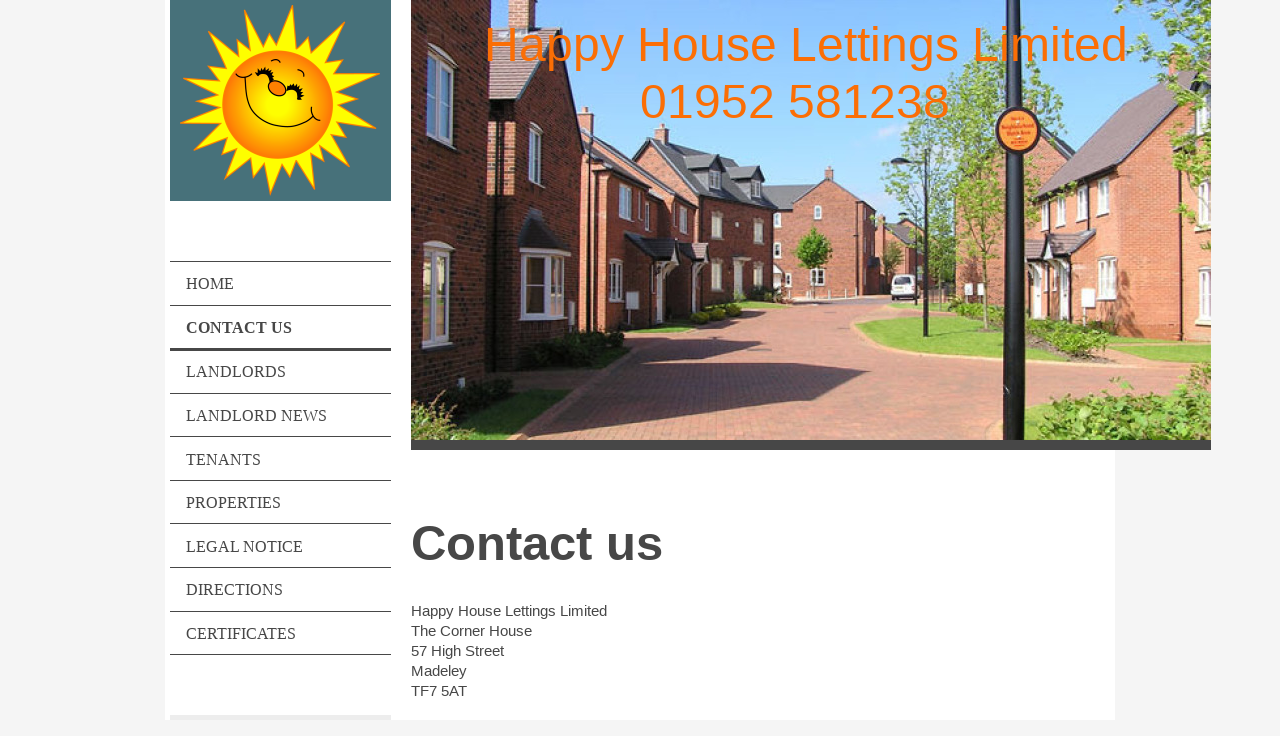

--- FILE ---
content_type: text/html; charset=UTF-8
request_url: https://www.happyhouselettings.com/contact-us/
body_size: 6874
content:
<!DOCTYPE html>
<html lang="en"  ><head prefix="og: http://ogp.me/ns# fb: http://ogp.me/ns/fb# business: http://ogp.me/ns/business#">
    <meta http-equiv="Content-Type" content="text/html; charset=utf-8"/>
    <meta name="generator" content="IONOS MyWebsite"/>
        
    <link rel="dns-prefetch" href="//cdn.website-start.de/"/>
    <link rel="dns-prefetch" href="//106.mod.mywebsite-editor.com"/>
    <link rel="dns-prefetch" href="https://106.sb.mywebsite-editor.com/"/>
    <link rel="shortcut icon" href="//cdn.website-start.de/favicon.ico"/>
        <title>Happy House Lettings Limited - Contact Us</title>
    <style type="text/css">@media screen and (max-device-width: 1024px) {.diyw a.switchViewWeb {display: inline !important;}}</style>
    <style type="text/css">@media screen and (min-device-width: 1024px) {
            .mediumScreenDisabled { display:block }
            .smallScreenDisabled { display:block }
        }
        @media screen and (max-device-width: 1024px) { .mediumScreenDisabled { display:none } }
        @media screen and (max-device-width: 568px) { .smallScreenDisabled { display:none } }
                @media screen and (min-width: 1024px) {
            .mobilepreview .mediumScreenDisabled { display:block }
            .mobilepreview .smallScreenDisabled { display:block }
        }
        @media screen and (max-width: 1024px) { .mobilepreview .mediumScreenDisabled { display:none } }
        @media screen and (max-width: 568px) { .mobilepreview .smallScreenDisabled { display:none } }</style>
    <meta name="viewport" content="width=device-width, initial-scale=1, maximum-scale=1, minimal-ui"/>

<meta name="format-detection" content="telephone=no"/>
        <meta name="keywords" content="Letting, Management, Agent, Madeley, Telford, Property, Rent, Landlord, Tenant,"/>
            <meta name="description" content="Contact details for Happy House Lettings Limited, 58 High Street Madeley, Telford, Shropshire TF7 5AT, Telephone 01952 581238 Email: helen.happyhouse@outlook.com"/>
            <meta name="robots" content="index,follow"/>
        <link href="//cdn.website-start.de/templates/2118/style.css?1763478093678" rel="stylesheet" type="text/css"/>
    <link href="https://www.happyhouselettings.com/s/style/theming.css?1747643806" rel="stylesheet" type="text/css"/>
    <link href="//cdn.website-start.de/app/cdn/min/group/web.css?1763478093678" rel="stylesheet" type="text/css"/>
<link href="//cdn.website-start.de/app/cdn/min/moduleserver/css/en_GB/common,form,facebook,twitter,shoppingbasket?1763478093678" rel="stylesheet" type="text/css"/>
    <link href="//cdn.website-start.de/app/cdn/min/group/mobilenavigation.css?1763478093678" rel="stylesheet" type="text/css"/>
    <link href="https://106.sb.mywebsite-editor.com/app/logstate2-css.php?site=850321693&amp;t=1769950237" rel="stylesheet" type="text/css"/>

<script type="text/javascript">
    /* <![CDATA[ */
var stagingMode = '';
    /* ]]> */
</script>
<script src="https://106.sb.mywebsite-editor.com/app/logstate-js.php?site=850321693&amp;t=1769950237"></script>

    <link href="//cdn.website-start.de/templates/2118/print.css?1763478093678" rel="stylesheet" media="print" type="text/css"/>
    <script type="text/javascript">
    /* <![CDATA[ */
    var systemurl = 'https://106.sb.mywebsite-editor.com/';
    var webPath = '/';
    var proxyName = '';
    var webServerName = 'www.happyhouselettings.com';
    var sslServerUrl = 'https://www.happyhouselettings.com';
    var nonSslServerUrl = 'http://www.happyhouselettings.com';
    var webserverProtocol = 'http://';
    var nghScriptsUrlPrefix = '//106.mod.mywebsite-editor.com';
    var sessionNamespace = 'DIY_SB';
    var jimdoData = {
        cdnUrl:  '//cdn.website-start.de/',
        messages: {
            lightBox: {
    image : 'Image',
    of: 'of'
}

        },
        isTrial: 0,
        pageId: 929360358    };
    var script_basisID = "850321693";

    diy = window.diy || {};
    diy.web = diy.web || {};

        diy.web.jsBaseUrl = "//cdn.website-start.de/s/build/";

    diy.context = diy.context || {};
    diy.context.type = diy.context.type || 'web';
    /* ]]> */
</script>

<script type="text/javascript" src="//cdn.website-start.de/app/cdn/min/group/web.js?1763478093678" crossorigin="anonymous"></script><script type="text/javascript" src="//cdn.website-start.de/s/build/web.bundle.js?1763478093678" crossorigin="anonymous"></script><script type="text/javascript" src="//cdn.website-start.de/app/cdn/min/group/mobilenavigation.js?1763478093678" crossorigin="anonymous"></script><script src="//cdn.website-start.de/app/cdn/min/moduleserver/js/en_GB/common,form,facebook,twitter,shoppingbasket?1763478093678"></script>
<script type="text/javascript" src="https://cdn.website-start.de/proxy/apps/static/resource/dependencies/"></script><script type="text/javascript">
                    if (typeof require !== 'undefined') {
                        require.config({
                            waitSeconds : 10,
                            baseUrl : 'https://cdn.website-start.de/proxy/apps/static/js/'
                        });
                    }
                </script><script type="text/javascript" src="//cdn.website-start.de/app/cdn/min/group/pfcsupport.js?1763478093678" crossorigin="anonymous"></script>    <meta property="og:type" content="business.business"/>
    <meta property="og:url" content="https://www.happyhouselettings.com/contact-us/"/>
    <meta property="og:title" content="Happy House Lettings Limited - Contact Us"/>
            <meta property="og:description" content="Contact details for Happy House Lettings Limited, 58 High Street Madeley, Telford, Shropshire TF7 5AT, Telephone 01952 581238 Email: helen.happyhouse@outlook.com"/>
                <meta property="og:image" content="https://www.happyhouselettings.com/s/misc/logo.png?t=1769076085"/>
        <meta property="business:contact_data:country_name" content="United Kingdom"/>
    
    <meta property="business:contact_data:locality" content="Madeley"/>
    <meta property="business:contact_data:region" content="SAL"/>
    <meta property="business:contact_data:email" content="helen.happyhouse@outlook.com"/>
    <meta property="business:contact_data:postal_code" content="TF7 5AT"/>
    <meta property="business:contact_data:phone_number" content=" +44 7790 779364"/>
    
    
<meta property="business:hours:day" content="MONDAY"/><meta property="business:hours:start" content="09:00"/><meta property="business:hours:end" content="17:00"/><meta property="business:hours:day" content="TUESDAY"/><meta property="business:hours:start" content="09:00"/><meta property="business:hours:end" content="17:00"/><meta property="business:hours:day" content="WEDNESDAY"/><meta property="business:hours:start" content="09:00"/><meta property="business:hours:end" content="17:00"/><meta property="business:hours:day" content="MONDAY"/><meta property="business:hours:start" content="09:00"/><meta property="business:hours:end" content="17:00"/><meta property="business:hours:day" content="TUESDAY"/><meta property="business:hours:start" content="09:00"/><meta property="business:hours:end" content="17:00"/><meta property="business:hours:day" content="WEDNESDAY"/><meta property="business:hours:start" content="09:00"/><meta property="business:hours:end" content="17:00"/><meta property="business:hours:day" content="THURSDAY"/><meta property="business:hours:start" content="09:00"/><meta property="business:hours:end" content="18:00"/><meta property="business:hours:day" content="FRIDAY"/><meta property="business:hours:start" content="09:00"/><meta property="business:hours:end" content="16:00"/></head>


<body class="body   cc-pagemode-default diyfeSidebarLeft diy-market-en_GB" data-pageid="929360358" id="page-929360358">
    
    <div class="diyw">
        <div class="diyweb" id="diyfeTop">
  
<nav id="diyfeMobileNav" class="diyfeCA diyfeCA1" role="navigation">
    <a title="Expand/collapse navigation">Expand/collapse navigation</a>
    <ul class="mainNav1"><li class=" hasSubNavigation"><a data-page-id="929360357" href="https://www.happyhouselettings.com/" class=" level_1"><span>Home</span></a></li><li class="current hasSubNavigation"><a data-page-id="929360358" href="https://www.happyhouselettings.com/contact-us/" class="current level_1"><span>Contact Us</span></a></li><li class=" hasSubNavigation"><a data-page-id="929368881" href="https://www.happyhouselettings.com/landlords/" class=" level_1"><span>Landlords</span></a></li><li class=" hasSubNavigation"><a data-page-id="929718023" href="https://www.happyhouselettings.com/landlord-news/" class=" level_1"><span>Landlord News</span></a></li><li class=" hasSubNavigation"><a data-page-id="929368890" href="https://www.happyhouselettings.com/tenants/" class=" level_1"><span>Tenants</span></a></li><li class=" hasSubNavigation"><a data-page-id="929368891" href="https://www.happyhouselettings.com/properties/" class=" level_1"><span>Properties</span></a></li><li class=" hasSubNavigation"><a data-page-id="929360359" href="https://www.happyhouselettings.com/legal-notice/" class=" level_1"><span>Legal Notice</span></a></li><li class=" hasSubNavigation"><a data-page-id="929360360" href="https://www.happyhouselettings.com/directions/" class=" level_1"><span>Directions</span></a></li><li class=" hasSubNavigation"><a data-page-id="929717212" href="https://www.happyhouselettings.com/certificates/" class=" level_1"><span>Certificates</span></a></li></ul></nav>
  <div class="diywebLiveArea diyfeCA diyfeCA1">
    <div class="diyfeGridGroup">
      <div class="diywebSecondary diyfeGE">
        <div class="diywebLogo diyfeCA diyfeCA2">
          
    <style type="text/css" media="all">
        /* <![CDATA[ */
                .diyw #website-logo {
            text-align: center !important;
                        padding: 0px 0;
                    }
        
                /* ]]> */
    </style>

    <div id="website-logo">
            <a href="https://www.happyhouselettings.com/"><img class="website-logo-image" width="200" src="https://www.happyhouselettings.com/s/misc/logo.png?t=1769076085" alt="Happy House Lettings Limited"/></a>

            
            </div>


        </div>
        <div id="diywebAppContainer1st"></div>
        <div class="diywebNav diywebNavMain diywebNav123 diyfeCA diyfeCA1">
          <div class="diywebGutter">
            <div class="webnavigation"><ul id="mainNav1" class="mainNav1"><li class="navTopItemGroup_1"><a data-page-id="929360357" href="https://www.happyhouselettings.com/" class="level_1"><span>Home</span></a></li><li class="navTopItemGroup_2"><a data-page-id="929360358" href="https://www.happyhouselettings.com/contact-us/" class="current level_1"><span>Contact Us</span></a></li><li class="navTopItemGroup_3"><a data-page-id="929368881" href="https://www.happyhouselettings.com/landlords/" class="level_1"><span>Landlords</span></a></li><li class="navTopItemGroup_4"><a data-page-id="929718023" href="https://www.happyhouselettings.com/landlord-news/" class="level_1"><span>Landlord News</span></a></li><li class="navTopItemGroup_5"><a data-page-id="929368890" href="https://www.happyhouselettings.com/tenants/" class="level_1"><span>Tenants</span></a></li><li class="navTopItemGroup_6"><a data-page-id="929368891" href="https://www.happyhouselettings.com/properties/" class="level_1"><span>Properties</span></a></li><li class="navTopItemGroup_7"><a data-page-id="929360359" href="https://www.happyhouselettings.com/legal-notice/" class="level_1"><span>Legal Notice</span></a></li><li class="navTopItemGroup_8"><a data-page-id="929360360" href="https://www.happyhouselettings.com/directions/" class="level_1"><span>Directions</span></a></li><li class="navTopItemGroup_9"><a data-page-id="929717212" href="https://www.happyhouselettings.com/certificates/" class="level_1"><span>Certificates</span></a></li></ul></div>
          </div>
        </div>
        <div class="diywebSidebar diyfeCA diyfeCA3 ">
          <div class="diywebGutter">
            <div id="matrix_1027256433" class="sortable-matrix" data-matrixId="1027256433"><div class="n module-type-header diyfeLiveArea "> <h2><span class="diyfeDecoration">We are located at:</span></h2> </div><div class="n module-type-text diyfeLiveArea "> <p>Happy House Lettings Limited</p>
<p>The Corner House<br/>
57 High Street</p>
<p>Madeley</p>
<p>TF7 5AT</p> </div><div class="n module-type-hr diyfeLiveArea "> <div style="padding: 0px 0px">
    <div class="hr"></div>
</div>
 </div><div class="n module-type-header diyfeLiveArea "> <h2><span class="diyfeDecoration">Contact us today!</span></h2> </div><div class="n module-type-text diyfeLiveArea "> <p>If you have any queries or wish to make an appointment, please contact us:</p>
<p> </p>
<p>01952 581238</p>
<p>info@happyhouselettings.com</p>
<p>Or Call into the shop to see us</p>
<p>Or use our contact form.</p> </div><div class="n module-type-hr diyfeLiveArea "> <div style="padding: 0px 0px">
    <div class="hr"></div>
</div>
 </div><div class="n module-type-header diyfeLiveArea "> <h2><span class="diyfeDecoration">Get social with us.</span></h2> </div><div class="n module-type-remoteModule-facebook diyfeLiveArea ">             <div id="modul_5804454357_content"><div id="NGH5804454357_main">
    <div class="facebook-content">
        <a class="fb-share button" href="https://www.facebook.com/sharer.php?u=https%3A%2F%2Fwww.happyhouselettings.com%2Fcontact-us%2F">
    <img src="https://www.happyhouselettings.com/proxy/static/mod/facebook/files/img/facebook-share-icon.png"/> Share</a>    </div>
</div>
</div><script>/* <![CDATA[ */var __NGHModuleInstanceData5804454357 = __NGHModuleInstanceData5804454357 || {};__NGHModuleInstanceData5804454357.server = 'http://106.mod.mywebsite-editor.com';__NGHModuleInstanceData5804454357.data_web = {};var m = mm[5804454357] = new Facebook(5804454357,50704,'facebook');if (m.initView_main != null) m.initView_main();/* ]]> */</script>
         </div><div class="n module-type-remoteModule-twitter diyfeLiveArea ">             <div id="modul_5804454358_content"><div id="NGH5804454358_main">


    <div class="twitter-container">
                <div class="twitter-tweet-button">
        <p class="tweet-button-text">Tweet this page</p>
        <a href="http://www.twitter.com/share" data-url="https://www.happyhouselettings.com/contact-us/" class="twitter-share-button" data-count="none" data-lang="en">Tweet</a>
    </div>
        </div>
</div>
</div><script>/* <![CDATA[ */var __NGHModuleInstanceData5804454358 = __NGHModuleInstanceData5804454358 || {};__NGHModuleInstanceData5804454358.server = 'http://106.mod.mywebsite-editor.com';__NGHModuleInstanceData5804454358.data_web = {};var m = mm[5804454358] = new Twitter(5804454358,12159,'twitter');if (m.initView_main != null) m.initView_main();/* ]]> */</script>
         </div></div>
          </div>
        </div><!-- .diywebSidebar -->
      </div><!-- .diywebSecondary -->
      <div class="diywebMain diyfeGE">
        <div class="diywebGutter">
          <div class="diywebEmotionHeader">
            
<style type="text/css" media="all">
.diyw div#emotion-header {
        max-width: 800px;
        max-height: 440px;
                background: #EEEEEE;
    }

.diyw div#emotion-header-title-bg {
    left: 0%;
    top: 20%;
    width: 100%;
    height: 19%;

    background-color: #FFFFFF;
    opacity: 0.50;
    filter: alpha(opacity = 50);
    display: none;}

.diyw div#emotion-header strong#emotion-header-title {
    left: 5%;
    top: 20%;
    color: #fb6e05;
        font: normal normal 48px/120% Helvetica, 'Helvetica Neue', 'Trebuchet MS', sans-serif;
}

.diyw div#emotion-no-bg-container{
    max-height: 440px;
}

.diyw div#emotion-no-bg-container .emotion-no-bg-height {
    margin-top: 55.00%;
}
</style>
<div id="emotion-header" data-action="loadView" data-params="active" data-imagescount="3">
            <img src="https://www.happyhouselettings.com/s/img/emotionheader.jpg?1533114495.800px.440px" id="emotion-header-img" alt=""/>
            
        <div id="ehSlideshowPlaceholder">
            <div id="ehSlideShow">
                <div class="slide-container">
                                        <div style="background-color: #EEEEEE">
                            <img src="https://www.happyhouselettings.com/s/img/emotionheader.jpg?1533114495.800px.440px" alt=""/>
                        </div>
                                    </div>
            </div>
        </div>


        <script type="text/javascript">
        //<![CDATA[
                diy.module.emotionHeader.slideShow.init({ slides: [{"url":"https:\/\/www.happyhouselettings.com\/s\/img\/emotionheader.jpg?1533114495.800px.440px","image_alt":"","bgColor":"#EEEEEE"},{"url":"https:\/\/www.happyhouselettings.com\/s\/img\/emotionheader_1.jpg?1533114495.800px.440px","image_alt":"","bgColor":"#EEEEEE"},{"url":"https:\/\/www.happyhouselettings.com\/s\/img\/emotionheader_2.jpg?1533114495.800px.440px","image_alt":"","bgColor":"#EEEEEE"}] });
        //]]>
        </script>

    
    
    
            <strong id="emotion-header-title" style="text-align: left">Happy House Lettings Limited
            01952 581238</strong>
                    <div class="notranslate">
                <svg xmlns="http://www.w3.org/2000/svg" version="1.1" id="emotion-header-title-svg" viewBox="0 0 800 440" preserveAspectRatio="xMinYMin meet"><text style="font-family:Helvetica, 'Helvetica Neue', 'Trebuchet MS', sans-serif;font-size:48px;font-style:normal;font-weight:normal;fill:#fb6e05;line-height:1.2em;"><tspan x="0" style="text-anchor: start" dy="0.95em">Happy House Lettings Limited</tspan><tspan x="0" style="text-anchor: start" dy="1.2em">            01952 581238</tspan></text></svg>
            </div>
            
    
    <script type="text/javascript">
    //<![CDATA[
    (function ($) {
        function enableSvgTitle() {
                        var titleSvg = $('svg#emotion-header-title-svg'),
                titleHtml = $('#emotion-header-title'),
                emoWidthAbs = 800,
                emoHeightAbs = 440,
                offsetParent,
                titlePosition,
                svgBoxWidth,
                svgBoxHeight;

                        if (titleSvg.length && titleHtml.length) {
                offsetParent = titleHtml.offsetParent();
                titlePosition = titleHtml.position();
                svgBoxWidth = titleHtml.width();
                svgBoxHeight = titleHtml.height();

                                titleSvg.get(0).setAttribute('viewBox', '0 0 ' + svgBoxWidth + ' ' + svgBoxHeight);
                titleSvg.css({
                   left: Math.roundTo(100 * titlePosition.left / offsetParent.width(), 3) + '%',
                   top: Math.roundTo(100 * titlePosition.top / offsetParent.height(), 3) + '%',
                   width: Math.roundTo(100 * svgBoxWidth / emoWidthAbs, 3) + '%',
                   height: Math.roundTo(100 * svgBoxHeight / emoHeightAbs, 3) + '%'
                });

                titleHtml.css('visibility','hidden');
                titleSvg.css('visibility','visible');
            }
        }

        
            var posFunc = function($, overrideSize) {
                var elems = [], containerWidth, containerHeight;
                                    elems.push({
                        selector: '#emotion-header-title',
                        overrideSize: true,
                        horPos: 46.75,
                        vertPos: 4.72                    });
                    lastTitleWidth = $('#emotion-header-title').width();
                                                elems.push({
                    selector: '#emotion-header-title-bg',
                    horPos: 0,
                    vertPos: 24                });
                                
                containerWidth = parseInt('800');
                containerHeight = parseInt('440');

                for (var i = 0; i < elems.length; ++i) {
                    var el = elems[i],
                        $el = $(el.selector),
                        pos = {
                            left: el.horPos,
                            top: el.vertPos
                        };
                    if (!$el.length) continue;
                    var anchorPos = $el.anchorPosition();
                    anchorPos.$container = $('#emotion-header');

                    if (overrideSize === true || el.overrideSize === true) {
                        anchorPos.setContainerSize(containerWidth, containerHeight);
                    } else {
                        anchorPos.setContainerSize(null, null);
                    }

                    var pxPos = anchorPos.fromAnchorPosition(pos),
                        pcPos = anchorPos.toPercentPosition(pxPos);

                    var elPos = {};
                    if (!isNaN(parseFloat(pcPos.top)) && isFinite(pcPos.top)) {
                        elPos.top = pcPos.top + '%';
                    }
                    if (!isNaN(parseFloat(pcPos.left)) && isFinite(pcPos.left)) {
                        elPos.left = pcPos.left + '%';
                    }
                    $el.css(elPos);
                }

                // switch to svg title
                enableSvgTitle();
            };

                        var $emotionImg = jQuery('#emotion-header-img');
            if ($emotionImg.length > 0) {
                // first position the element based on stored size
                posFunc(jQuery, true);

                // trigger reposition using the real size when the element is loaded
                var ehLoadEvTriggered = false;
                $emotionImg.one('load', function(){
                    posFunc(jQuery);
                    ehLoadEvTriggered = true;
                                        diy.module.emotionHeader.slideShow.start();
                                    }).each(function() {
                                        if(this.complete || typeof this.complete === 'undefined') {
                        jQuery(this).load();
                    }
                });

                                noLoadTriggeredTimeoutId = setTimeout(function() {
                    if (!ehLoadEvTriggered) {
                        posFunc(jQuery);
                    }
                    window.clearTimeout(noLoadTriggeredTimeoutId)
                }, 5000);//after 5 seconds
            } else {
                jQuery(function(){
                    posFunc(jQuery);
                });
            }

                        if (jQuery.isBrowser && jQuery.isBrowser.ie8) {
                var longTitleRepositionCalls = 0;
                longTitleRepositionInterval = setInterval(function() {
                    if (lastTitleWidth > 0 && lastTitleWidth != jQuery('#emotion-header-title').width()) {
                        posFunc(jQuery);
                    }
                    longTitleRepositionCalls++;
                    // try this for 5 seconds
                    if (longTitleRepositionCalls === 5) {
                        window.clearInterval(longTitleRepositionInterval);
                    }
                }, 1000);//each 1 second
            }

            }(jQuery));
    //]]>
    </script>

    </div>

          </div>
          <div class="diywebContent">
            
        <div id="content_area">
        	<div id="content_start"></div>
        	
        
        <div id="matrix_1027256435" class="sortable-matrix" data-matrixId="1027256435"><div class="n module-type-header diyfeLiveArea "> <h1><span class="diyfeDecoration">Contact us</span></h1> </div><div class="n module-type-text diyfeLiveArea "> <p>Happy House Lettings Limited</p>
<p>The Corner House<br/>
57 High Street</p>
<p>Madeley</p>
<p>TF7 5AT<br/>
<br/>
Phone: 01952 581238<br/>
Out of hours Emergency Line: 07514 648 280<br/>
E-mail: info@happyhouselettings.com</p> </div><div class="n module-type-hr diyfeLiveArea "> <div style="padding: 0px 0px">
    <div class="hr"></div>
</div>
 </div><div class="n module-type-remoteModule-form diyfeLiveArea ">             <div id="modul_5804454364_content"><div id="NGH5804454364__main">
<div class="form-success">
    <div class="h1">
        Your form message has been successfully sent.    </div>
    <div class="form-success-text">
        You have entered the following data:    </div>
    <br/>
    <div class="form-success-content">

    </div>
</div>

<div class="form-headline">
    <strong>You can also contact us by using the form below:</strong>
    <br/><br/>
</div>

<div class="form-errors">
    <div class="form-errors-title">
        Please correct your input in the following fields:    </div>
    <ul> </ul>
</div>

<div class="form-error-send error">
    <div class="form-errors-title">
        Error while sending the form.  Please try again later.    </div>
</div>

<form class="nform" data-form-id="5804454364">

    <div class="form-item-zone form-item-zone-text">

        <div class="form-item form-item-first form-item-text ">
            <label for="mod-form-5804454364-text-1737833">
                <span>Full Name</span> *            </label>
            <input class="single" data-field-required="true" data-field-id="1737833" type="text" id="mod-form-5804454364-text-1737833" name="mod-form-5804454364-text-1737833"/>
        </div>
    
        <div class="form-item form-item-text ">
            <label for="mod-form-5804454364-text-1737835">
                <span>Address:</span> *            </label>
            <input class="single" data-field-required="true" data-field-id="1737835" type="text" id="mod-form-5804454364-text-1737835" name="mod-form-5804454364-text-1737835"/>
        </div>
    
        <div class="form-item form-item-text ">
            <label for="mod-form-5804454364-text-1737836">
                <span>E-mail address:</span> *            </label>
            <input class="single" data-field-email="true" data-field-required="true" data-field-id="1737836" type="text" id="mod-form-5804454364-text-1737836" name="mod-form-5804454364-text-1737836"/>
        </div>
    
        <div class="form-item form-item-text ">
            <label for="mod-form-5804454364-text-1737837">
                <span>Telephone Number</span> *            </label>
            <input class="single" data-field-required="true" data-field-id="1737837" type="text" id="mod-form-5804454364-text-1737837" name="mod-form-5804454364-text-1737837"/>
        </div>
    
        <div class="form-item form-item-text ">
            <label for="mod-form-5804454364-text-1737838">
                <span>Landlord or Tenant</span> *            </label>
            <input class="single" data-field-required="true" data-field-id="1737838" type="text" id="mod-form-5804454364-text-1737838" name="mod-form-5804454364-text-1737838"/>
        </div>
    </div><div class="form-item-zone form-item-zone-checkbox">
</div><div class="form-item-zone form-item-zone-textarea">

        <div class="form-item form-item-first form-item-textarea ">
            <label for="mod-form-5804454364-textarea-1737841">
                <span>Message:</span> *            </label>
            <textarea data-field-required="true" data-field-id="1737841" id="mod-form-5804454364-textarea-1737841" name="mod-form-5804454364-textarea-1737841"></textarea>
        </div>
    </div>
                        <label><strong>Captcha (spam protection code):  *</strong></label>
            <div id="cap-container-53285ec0cc1c3debf1e441338b4d8c3b">
            </div>

            <script>
                jQuery(function() {
                    window.diy.ux.Cap2.create(jQuery('#cap-container-53285ec0cc1c3debf1e441338b4d8c3b'), '53285ec0cc1c3debf1e441338b4d8c3b');
                });
            </script>
                <br/>

    
    
    
        
        <p class="note">
        <strong class="alert">Note</strong>: 
        Fields marked with <em>*</em> are required</p>
        
    
    <input type="submit" name="mod-form-submit" value="Send form"/>
    </form>
</div>
</div><script>/* <![CDATA[ */var __NGHModuleInstanceData5804454364 = __NGHModuleInstanceData5804454364 || {};__NGHModuleInstanceData5804454364.server = 'http://106.mod.mywebsite-editor.com';__NGHModuleInstanceData5804454364.data_web = {};var m = mm[5804454364] = new Form(5804454364,149963,'form');if (m.initView_main != null) m.initView_main();/* ]]> */</script>
         </div></div>
        
        
        </div>
          </div>
        </div>
        <div class="diyfeRespSidebar"></div>
      </div>
    </div><!-- .diyfeGridGroup -->
    <div class="diywebFooter">
      <div class="diywebGutter">
        <div class="diyfeGE diyfeCA diyfeCA4">
          <div id="contentfooter">
    <div class="leftrow">
                        <a rel="nofollow" href="javascript:window.print();">
                    <img class="inline" height="14" width="18" src="//cdn.website-start.de/s/img/cc/printer.gif" alt=""/>
                    Print                </a> <span class="footer-separator">|</span>
                <a href="https://www.happyhouselettings.com/sitemap/">Sitemap</a>
                        <br/> © Happy House Lettings Limited
            </div>
    <script type="text/javascript">
        window.diy.ux.Captcha.locales = {
            generateNewCode: 'Generate new code',
            enterCode: 'Please enter the code'
        };
        window.diy.ux.Cap2.locales = {
            generateNewCode: 'Generate new code',
            enterCode: 'Please enter the code'
        };
    </script>
    <div class="rightrow">
                    <span class="loggedout">
                <a rel="nofollow" id="login" href="https://login.1and1-editor.com/850321693/www.happyhouselettings.com/gb?pageId=929360358">
                    Login                </a>
            </span>
                <p><a class="diyw switchViewWeb" href="javascript:switchView('desktop');">Web View</a><a class="diyw switchViewMobile" href="javascript:switchView('mobile');">Mobile View</a></p>
                <span class="loggedin">
            <a rel="nofollow" id="logout" href="https://106.sb.mywebsite-editor.com/app/cms/logout.php">Logout</a> <span class="footer-separator">|</span>
            <a rel="nofollow" id="edit" href="https://106.sb.mywebsite-editor.com/app/850321693/929360358/">Edit page</a>
        </span>
    </div>
</div>
            <div id="loginbox" class="hidden">
                <script type="text/javascript">
                    /* <![CDATA[ */
                    function forgotpw_popup() {
                        var url = 'https://password.1and1.co.uk/xml/request/RequestStart';
                        fenster = window.open(url, "fenster1", "width=600,height=400,status=yes,scrollbars=yes,resizable=yes");
                        // IE8 doesn't return the window reference instantly or at all.
                        // It may appear the call failed and fenster is null
                        if (fenster && fenster.focus) {
                            fenster.focus();
                        }
                    }
                    /* ]]> */
                </script>
                                <img class="logo" src="//cdn.website-start.de/s/img/logo.gif" alt="IONOS" title="IONOS"/>

                <div id="loginboxOuter"></div>
            </div>
        

          <a class="diyfeTopLink" href="#top">↑</a>
        </div>
      </div>
    </div><!-- .diywebFooter -->
  </div>
</div><!-- .diyweb -->
    </div>

    
    </body>


<!-- rendered at Thu, 22 Jan 2026 10:01:25 +0000 -->
</html>
